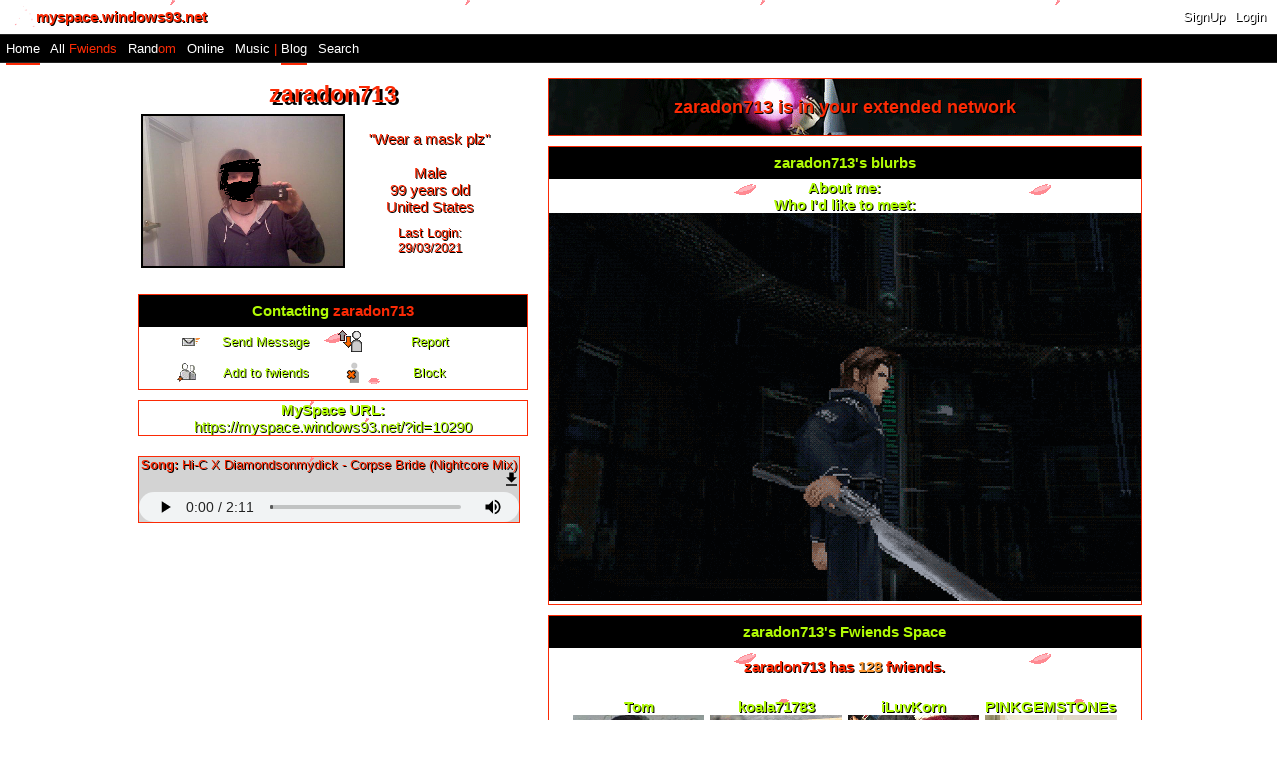

--- FILE ---
content_type: text/html; charset=UTF-8
request_url: https://myspace.windows93.net/?id=10290
body_size: 4666
content:
<!--
  __  __        _____                   __          ___           _                   ___ ____              _   
 |  \/  |      / ____|                  \ \        / (_)         | |                 / _ \___ \            | |  
 | \  / |_   _| (___  _ __   __ _  ___ __\ \  /\  / / _ _ __   __| | _____      ____| (_) |__) | _ __   ___| |_ 
 | |\/| | | | |\___ \| '_ \ / _` |/ __/ _ \ \/  \/ / | | '_ \ / _` |/ _ \ \ /\ / / __\__, |__ < | '_ \ / _ \ __|
 | |  | | |_| |____) | |_) | (_| | (_|  __/\  /\  /  | | | | | (_| | (_) \ V  V /\__ \ / /___) || | | |  __/ |_ 
 |_|  |_|\__, |_____/| .__/ \__,_|\___\___(_)/  \/   |_|_| |_|\__,_|\___/ \_/\_/ |___//_/|____(_)_| |_|\___|\__|
          __/ |      | |                                                                                        
         |___/       |_|  

 A place for fwiends! 
-->
<!DOCTYPE html>
<html lang="en">
<head>
	<meta charset="UTF-8">
	<title>MYSPACE</title>
	<meta name="description" content="A PLACE FOR FWIENDS" />
	<link rel="icon" type="image/png" href="favicon.png" />
	<meta property="og:og:title" content="MYSPACE"/>
	<meta property="og:determiner" content="MY"/>
	<meta property="og:type" content="website"/>
	<meta property="og:description" content="A PLACE FOR FWIENDS"/>
	<meta property="og:image" content="https://myspace.windows93.net/u/1/avatar.jpg">
	<meta property="og:url" content="https://myspace.windows93.net/?id=10290">
	<meta property="og:site_name" content="MYSPACE.WINDOWS93.NET"/>
	<meta name="viewport" content="width=device-width, initial-scale=1.0, maximum-scale=1.0, user-scalable=no">	
	<link rel="stylesheet" href="style.css">
	<script type="text/javascript" src="jquery.js"></script>
</head>
<body>
	<div id="container">	<script>
		function timeConverter(t) {     
		    //var a = new Date(t * 1000);
		    var a = new Date(parseInt(t));
		    var today = new Date();
		    var yesterday = new Date(Date.now() - 86400000);
		    var months = ['Jan', 'Feb', 'Mar', 'Apr', 'May', 'Jun', 'Jul', 'Aug', 'Sep', 'Oct', 'Nov', 'Dec'];
		    var year = a.getFullYear();
		    var month = months[a.getMonth()];
		    var date = a.getDate();
		    var hour = a.getHours();
		    if (hour<10) {hour='0'+hour};
		    var min = a.getMinutes();
		    if (min<10) {min='0'+min};
		    if (a.setHours(0,0,0,0) == today.setHours(0,0,0,0))
		        return 'Today, ' + hour + ':' + min;
		    else if (a.setHours(0,0,0,0) == yesterday.setHours(0,0,0,0))
		        return 'Yesterday, ' + hour + ':' + min;
		    else if (year == today.getFullYear())
		        return date + ' ' + month + ', ' + hour + ':' + min;
		    else
		        return date + ' ' + month + ' ' + year + ', ' + hour + ':' + min;
		}
		function addStyleString(str) {
		    var node = document.createElement('style');
		    node.innerHTML = str;
		    document.body.appendChild(node);
		}	
	</script>
		<style>div#header{
border-bottom: unset !important;
    background: unset !important;
text-align: left;
background: #fb2a05;
  padding: 6px !important;
  background-image: url(https://media.giphy.com/media/gRCXnYCfPqUxy/giphy.gif) !important;
  border-bottom: 1px solid #242424 !important;
  position: absolute !important;
}

div#hSub{
border-bottom: unset !important;
    background: unset !important;
text-align: left;
background: #fb2a05;
  padding: 6px !important;
  background-image: url("https://image.shutterstock.com/image-photo/black-background-texture-pattern-all-260nw-425112010.jpg") !important;
  border-bottom: 1px solid #242424 !important;
  position: absolute !important;
}

body {
  background-image: url(https://www.wallpaperup.com/uploads/wallpapers/2015/02/25/629269/ba38170195bf233a17bc075d9f3092b9.jpg);
  background-repeat: no-repeat;
  background-attachment: fixed;
}

h4 {
  color: #b1fb05;
  text-shadow: 1px 1px black;
  margin: 0
}

* {
  color: #fb2a05;
  text-align: center;
  text-shadow: 1px 1px black;
}

button, input[type=submit] {
  padding: 5px;
  background:#fb2a05;
  color: #b1fb05;
  border: 1px solid #fff;
  border-radius: 3px;
  margin-top: 10px;
}

a, a h3, .boxInfo a div, .fwiendFace b {
  color: #b1fb05;
}

.blurbs, #box, .box, #header, #hSub, #commentInput {
  background-image: url(https://media.giphy.com/media/gRCXnYCfPqUxy/giphy.gif);
  border: 1px solid #fb2a05;
  padding: 0px;
  margin-bottom: 10px;
  
}


.url.box a {
  background-image: url(https://media.giphy.com/media/gRCXnYCfPqUxy/giphy.gif);
color: #b1fb05 !important;
}

.rightHead, .boxHead {
  background: #000;
  padding: 7px;
  border-bottom: 1px solid #000;
}

.rightHead b, .rightHead span, .boxHead b, .box.url b {
  color: #b1fb05;
  text-shadow: 1px 1px black;
}

#avatar {
  border: 2px solid #000 !important;
}

#hSub {
  top: 35px !important;
}

#header, #hSub {
   background: #fb2a05;
  padding: 6px !important;
  background-image: url(https://media.giphy.com/media/gRCXnYCfPqUxy/giphy.gif) !important;
  border-bottom: 1px solid #242424 !important;
  position: absolute !important;
}

.logo::before{
    margin-right: 0px;
    display: inline-block;
    height: 21px;
    width: 30px;
    content: "";
   background: url(https://media.giphy.com/media/gRCXnYCfPqUxy/giphy.gif) no-repeat 0 0;
  background-size: 30px 21px;
}


div#hSub a:first-child {
  border-bottom: 2px solid #fb2a05;
  padding-bottom: 7px;
}

#name {
  color: #fb2a05;
  text-shadow: 3px 3px black;
}

/* Comments */

.tableLeft {
  background: none;
  width: 20% !important;
}

.tableRight {
  background: none;
}

.tableLeft img {
  max-width: 100px;
  max-height: 100px;
}

.date {
  color: #b1fb05;
}

.tableLeft a div b {
  color: #fb2a05;
  float: left;
  margin-bottom: 7px !important;
}

.extended{
	background: url(https://66.media.tumblr.com/tumblr_m7un7qRUJZ1r8sq0so1_500.gifv);
}
</style>
	<style>
		#header{all: unset;font-family: Arial;font-size: 15px;background: #003399;color: #fff;position: fixed;width: calc( 100% - 15px );height: 22px;padding: 5px;left: 0px;top: 0px;margin-bottom: 40px;border-bottom: 1px solid black;padding-left: 10px;padding-top: 6px;overflow: hidden;z-index: 300;}
		#hSub { all: unset; font-family: Arial;font-size: 15px;background: #6699cc;font-size: small;margin: 0px;padding: 5px; padding-top: 5px; padding-left: 5px;padding-left: 10px;padding-top: 4px;position: fixed;left: 0;top: 34px;width: calc(100% - 15px );color: #000;height: 15px;z-index: 300;}
		@media only screen and (max-width:768px){#header{height:51px}#hSub{top:63px}#hUp{float:left;left:0;font-size:small;position:fixed;top:35px}.sep{display:none}.topLeft{margin-top:30px}}
	</style>
	<div id="header">
	<a class="logo" href="/?id=1" style=""><b><span style="padding-top: 2px; position: absolute;">myspace.windows93.net</span></b></a>
	<span id="hUp" style="float:right;margin-right: 5px;margin-top: 3px;font-size: small;"><a href="signup.php">SignUp</a><a href="login.php">Login</a></span>	</div>
	<div id="hSub">
		<a href="/?id=1">Home</a>  | <a href="/list.php">All <span class="sep">Fwiends</span></a> | <a href="/random.php">Rand<span class="sep">om</span></a> | <a href="/online.php">Online</a> | <a href="/music.php">Music</a>   <span class="sep">| <a href="/blog.php">Blog</a> </span> | <a href="/search.php">Search</a>
	</div>	<div class="topLeft">
		<div><h2 class="uName" id="name">zaradon713</h2></div>
		<table class="short">
			<tr>	
				<td>
					<img src="u/10290/avatar.jpg?v=1768969795" class="avatar" id="avatar">	
						
				</td>
				<td class="shortRight">
					<div>"<span id="credo">Wear a mask plz</span>"</div><br>
					<div id="gender">Male</div>
					<div><span id="age">99</span> years old</div>
					<div id="country">United States</div>
					<div id="online" style="display:none;margin-top:10px;"><img src="/img/online.gif"></div>
					<div style="font-size:small;margin-top:10px;">Last Login:<br><span id="lastLogin">1617011340000</span></div>
				</td>
			</tr>
		</table>
		<div class="boxInfo box">
			<div class="boxHead"><b>Contacting <span class="uName">zaradon713</span></b></div>
			<a href="send.php?id=10290"><div class="boxButton" id="sMsg">Send Message</div></a>
			<a href="report.php?id=10290"><div class="boxButton" id="report">Report</div></a>
			<a href="invitation.php?id=10290"><div class="boxButton" id="add">Add to fwiends</div></a>
			<a href="blokc.php?id=10290"><div class="boxButton" id="block">Block</div></a>
		</div>
		<div class="url box">
			<div><b>MySpace URL:</b></div>
			<div><a style='color:#000;text-decoration:none;' href='https://myspace.windows93.net/?id=10290'>https://myspace.windows93.net/?id=10290</a></div>
		</div>
		<div class="player box"><div class="songName"><b>Song:</b> <span class="songTitle">Hi-C X Diamondsonmydick - Corpse Bride (Nightcore Mix)
</span><a href="https://myspace.windows93.net/u/10290/audio.mp3?v=1768969795" download="Hi-C X Diamondsonmydick - Corpse Bride (Nightcore Mix).mp3"><img style="height: 15px; float: right; padding-right: 2px;" src="https://myspace.windows93.net/img/download.svg"></a></div><audio controls autoplay src="u/10290/audio.mp3?v=1768969795" controlsList="nodownload"></audio></div>	
	</div>
	<div class="topRight">
		<div class="extended box"><h3><span class="uName">zaradon713</span> is in your extended network</h3></div>
				<div class="box blurbs">
					<div class="rightHead"><b><span class="uName">zaradon713</span>'s blurbs</b></div>
			<h4>About me:</h4>
			<div id="about"></div>
			<h4>Who I'd like to meet:</h4>
			<div id="who">
				<p><a href="https://media4.giphy.com/media/BwzdvCqJ8U9Ko/giphy.gif">https://media4.giphy.com/media/BwzdvCqJ8U9Ko/giphy.gif</a></p>			</div>	
		</div>
		<div class="box fwiends">
			<div class="rightHead"><b><span class="uName">zaradon713</span>'s Fwiends Space</b></div>
			<div class="fwiendCounter"><b><span class="uName">zaradon713</span> has <span class="fwiendCount">128</span> fwiends.</b></div>	
			<div id="top">
			<a href="https://myspace.windows93.net/?id=1"><div class="fwiendFace"><b>Tom</b><img src="u/1/avatar.jpg"></div></a><a href="https://myspace.windows93.net/?id=3124"><div class="fwiendFace"><b>koala71783</b><img src="u/3124/avatar.jpg"></div></a><a href="https://myspace.windows93.net/?id=9655"><div class="fwiendFace"><b>iLuvKorn</b><img src="u/9655/avatar.jpg"></div></a><a href="https://myspace.windows93.net/?id=10306"><div class="fwiendFace"><b>PINKGEMSTONEs</b><img src="u/10306/avatar.jpg"></div></a><a href="https://myspace.windows93.net/?id=10189"><div class="fwiendFace"><b>Leialoha-doll</b><img src="u/10189/avatar.jpg"></div></a><a href="https://myspace.windows93.net/?id=10143"><div class="fwiendFace"><b>xx_Sorakochan_xx</b><img src="u/10143/avatar.jpg"></div></a><a href="https://myspace.windows93.net/?id=7893"><div class="fwiendFace"><b>Dream</b><img src="u/7893/avatar.jpg"></div></a><a href="https://myspace.windows93.net/?id=10190"><div class="fwiendFace"><b>thiccgoth</b><img src="u/10190/avatar.jpg"></div></a>			</div>
			<div id="viewFriends"><b>View <a href="all.php?id=10290">All</a> <span class="uName">zaradon713</span>'s Fwiends</b></div>
		</div>
		<div class="box comments">		
			<div style='margin-bottom:20px;'>Please <a href='login.php'>login</a> to leave a comment. </div><div class="boxHead"><b>Comments</b></div>	
			<table id="userWall">
				<tr><td class="tableLeft"><a href="https://myspace.windows93.net/?id=10580"><div><b>waltsater</b></div><img src="https://myspace.windows93.net/u/10580/avatar.jpg"></a></td><td class="tableRight"><div><b class="date">1595073241000 </b></div><div><p>thanx for the add :-)</p></div></td></tr><tr><td class="tableLeft"><a href="https://myspace.windows93.net/?id=8281"><div><b>stocking</b></div><img src="https://myspace.windows93.net/u/8281/avatar.jpg"></a></td><td class="tableRight"><div><b class="date">1595045254000 </b></div><div><p><a href="https://media1.giphy.com/media/L0f1Mj7SPaq9pO93By/giphy.gif">https://media1.giphy.com/media/L0f1Mj7SPaq9pO93By/giphy.gif</a></p></div></td></tr><tr><td class="tableLeft"><a href="https://myspace.windows93.net/?id=2688"><div><b>xdzvonx</b></div><img src="https://myspace.windows93.net/u/2688/avatar.jpg"></a></td><td class="tableRight"><div><b class="date">1594760185000 </b></div><div><p>Hello! Wear the mask &amp; listen to this: <a href="https://www.youtube.com/watch?v=DBU_gUYlCEo">https://www.youtube.com/watch?v=DBU_gUYlCEo</a></p></div></td></tr><tr><td class="tableLeft"><a href="https://myspace.windows93.net/?id=9218"><div><b>nostalgic</b></div><img src="https://myspace.windows93.net/u/9218/avatar.jpg"></a></td><td class="tableRight"><div><b class="date">1594726720000 </b></div><div><p>thanks 4 the adddd&lt;3</p></div></td></tr><tr><td class="tableLeft"><a href="https://myspace.windows93.net/?id=6621"><div><b>bubblebubz</b></div><img src="https://myspace.windows93.net/u/6621/avatar.jpg"></a></td><td class="tableRight"><div><b class="date">1594661042000 </b></div><div><p><a href="https://www.jellymuffin.com/images/thanks_for_the_add/images/1-3.gif">https://www.jellymuffin.com/images/thanks_for_the_add/images/1-3.gif</a></p></div></td></tr><tr><td class="tableLeft"><a href="https://myspace.windows93.net/?id=10443"><div><b>pisspuppey</b></div><img src="https://myspace.windows93.net/u/10443/avatar.jpg"></a></td><td class="tableRight"><div><b class="date">1594569059000 </b></div><div><p><a href="https://s3.amazonaws.com/image.blingee.com/images19/content/output/000/000/000/833/858560753_781564.gif?4">https://s3.amazonaws.com/image.blingee.com/images19/content/output/000/000/000/833/858560753_781564.gif?4</a></p></div></td></tr><tr><td class="tableLeft"><a href="https://myspace.windows93.net/?id=262"><div><b>Justin Bieber</b></div><img src="https://myspace.windows93.net/u/262/avatar.jpg"></a></td><td class="tableRight"><div><b class="date">1594542094000 </b></div><div><p><a href="https://myspace.windows93.net/u/262/avatar.jpg">https://myspace.windows93.net/u/262/avatar.jpg</a><br />
ur page succ</p></div></td></tr><tr><td class="tableLeft"><a href="https://myspace.windows93.net/?id=10338"><div><b>evasaladbar</b></div><img src="https://myspace.windows93.net/u/10338/avatar.jpg"></a></td><td class="tableRight"><div><b class="date">1594467206000 </b></div><div><p>Thnx 4 add new fwiend:D</p></div></td></tr><tr><td class="tableLeft"><a href="https://myspace.windows93.net/?id=10305"><div><b>Pictochat</b></div><img src="https://myspace.windows93.net/u/10305/avatar.jpg"></a></td><td class="tableRight"><div><b class="date">1594379321000 </b></div><div><p>Ty for the add</p></div></td></tr><tr><td class="tableLeft"><a href="https://myspace.windows93.net/?id=10306"><div><b>PINKGEMSTONEs</b></div><img src="https://myspace.windows93.net/u/10306/avatar.jpg"></a></td><td class="tableRight"><div><b class="date">1594334636000 </b></div><div><p>&lt;3 &lt;3 &lt;3 </p></div></td></tr><tr><td class="tableLeft"><a href="https://myspace.windows93.net/?id=9655"><div><b>iLuvKorn</b></div><img src="https://myspace.windows93.net/u/9655/avatar.jpg"></a></td><td class="tableRight"><div><b class="date">1594330483000 </b></div><div><p>Zomg &gt;.&lt;</p>
<p>Imm put u in meh topz &gt;,..,&lt;</p></div></td></tr>			</table>
			<div style="font-size:small;text-align:right;">(11/100)</div>		</div>
	</div>
	<div id="imgPreview"><img src=""></div>
	<div id="footer" class="box">
<div>
	<p>
		<a href="about.php">About</a> <a href="help.php">Help</a> 
		<a href="login.php">Login</a>		<br>&copy; 1993-2026 <a style="text-decoration:none;" href="http://windows93.net">Windows93.net</a>
	</p>
</div>	
</div>	<script>
		$( ".date" ).each(function( index ) {
			var time =  timeConverter($( this ).text())
		 	$( this ).text(time)
		});
		var time = Date.now()-parseInt($('#lastLogin').text())
		if(time<900000||10290==1){
			$('#online').show()
		}
		var time = new Date( parseInt($('#lastLogin').text()) )
		var d = time.getDate();if (d<10) {d="0"+d};		
		var m = time.getMonth()+1;if (m<10) {m="0"+m};
		var y = time.getFullYear();
		$('#lastLogin').text(	d+'/'+m+'/'+y	);
	</script>
	<script type="text/javascript" src="index.js"></script>
	</div>
</body>
</html>